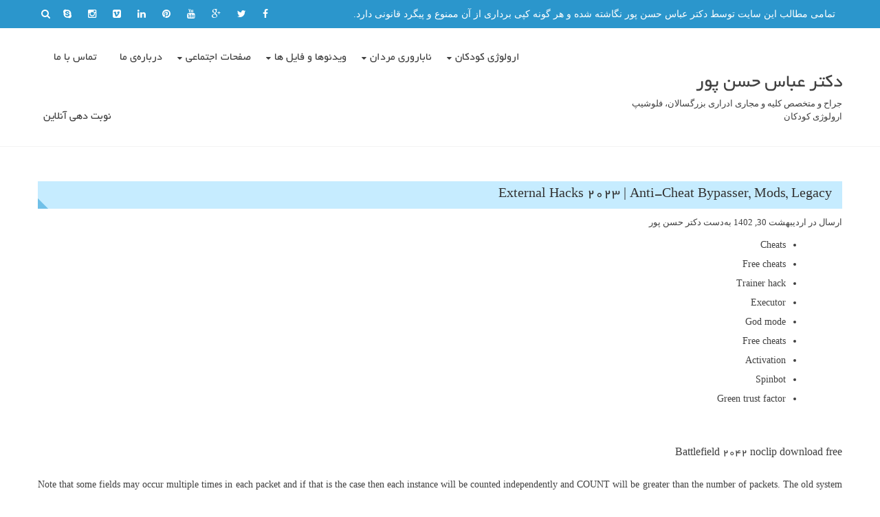

--- FILE ---
content_type: text/html; charset=UTF-8
request_url: https://doctorhassanpour.ir/2023/05/20/external-hacks-2023-anti-cheat-bypasser-mods-legacy/
body_size: 28896
content:
<!DOCTYPE html>
<html dir="rtl" lang="fa-IR">
<head>
	<meta charset="UTF-8">
	<meta name="viewport" content="width=device-width, initial-scale=1">
	<link rel="profile" href="http://gmpg.org/xfn/11">
	<link rel="pingback" href="https://doctorhassanpour.ir/xmlrpc.php">

	<title>External Hacks 2023 | Anti-Cheat Bypasser, Mods, Legacy &#8211; دکتر عباس حسن پور</title>
<meta name='robots' content='max-image-preview:large' />
<link rel="alternate" type="application/rss+xml" title="دکتر عباس حسن پور &raquo; خوراک" href="https://doctorhassanpour.ir/feed/" />
<link rel="alternate" type="application/rss+xml" title="دکتر عباس حسن پور &raquo; خوراک دیدگاه‌ها" href="https://doctorhassanpour.ir/comments/feed/" />
<link rel="alternate" type="application/rss+xml" title="دکتر عباس حسن پور &raquo; External Hacks 2023 | Anti-Cheat Bypasser, Mods, Legacy خوراک دیدگاه‌ها" href="https://doctorhassanpour.ir/2023/05/20/external-hacks-2023-anti-cheat-bypasser-mods-legacy/feed/" />
<script type="text/javascript">
window._wpemojiSettings = {"baseUrl":"https:\/\/s.w.org\/images\/core\/emoji\/14.0.0\/72x72\/","ext":".png","svgUrl":"https:\/\/s.w.org\/images\/core\/emoji\/14.0.0\/svg\/","svgExt":".svg","source":{"concatemoji":"https:\/\/doctorhassanpour.ir\/wp-includes\/js\/wp-emoji-release.min.js"}};
/*! This file is auto-generated */
!function(e,a,t){var n,r,o,i=a.createElement("canvas"),p=i.getContext&&i.getContext("2d");function s(e,t){var a=String.fromCharCode,e=(p.clearRect(0,0,i.width,i.height),p.fillText(a.apply(this,e),0,0),i.toDataURL());return p.clearRect(0,0,i.width,i.height),p.fillText(a.apply(this,t),0,0),e===i.toDataURL()}function c(e){var t=a.createElement("script");t.src=e,t.defer=t.type="text/javascript",a.getElementsByTagName("head")[0].appendChild(t)}for(o=Array("flag","emoji"),t.supports={everything:!0,everythingExceptFlag:!0},r=0;r<o.length;r++)t.supports[o[r]]=function(e){if(p&&p.fillText)switch(p.textBaseline="top",p.font="600 32px Arial",e){case"flag":return s([127987,65039,8205,9895,65039],[127987,65039,8203,9895,65039])?!1:!s([55356,56826,55356,56819],[55356,56826,8203,55356,56819])&&!s([55356,57332,56128,56423,56128,56418,56128,56421,56128,56430,56128,56423,56128,56447],[55356,57332,8203,56128,56423,8203,56128,56418,8203,56128,56421,8203,56128,56430,8203,56128,56423,8203,56128,56447]);case"emoji":return!s([129777,127995,8205,129778,127999],[129777,127995,8203,129778,127999])}return!1}(o[r]),t.supports.everything=t.supports.everything&&t.supports[o[r]],"flag"!==o[r]&&(t.supports.everythingExceptFlag=t.supports.everythingExceptFlag&&t.supports[o[r]]);t.supports.everythingExceptFlag=t.supports.everythingExceptFlag&&!t.supports.flag,t.DOMReady=!1,t.readyCallback=function(){t.DOMReady=!0},t.supports.everything||(n=function(){t.readyCallback()},a.addEventListener?(a.addEventListener("DOMContentLoaded",n,!1),e.addEventListener("load",n,!1)):(e.attachEvent("onload",n),a.attachEvent("onreadystatechange",function(){"complete"===a.readyState&&t.readyCallback()})),(e=t.source||{}).concatemoji?c(e.concatemoji):e.wpemoji&&e.twemoji&&(c(e.twemoji),c(e.wpemoji)))}(window,document,window._wpemojiSettings);
</script>
<style type="text/css">
img.wp-smiley,
img.emoji {
	display: inline !important;
	border: none !important;
	box-shadow: none !important;
	height: 1em !important;
	width: 1em !important;
	margin: 0 0.07em !important;
	vertical-align: -0.1em !important;
	background: none !important;
	padding: 0 !important;
}
</style>
	<link rel='stylesheet' id='wp-block-library-rtl-css' href='https://doctorhassanpour.ir/wp-includes/css/dist/block-library/style-rtl.min.css' type='text/css' media='all' />
<link rel='stylesheet' id='classic-theme-styles-css' href='https://doctorhassanpour.ir/wp-includes/css/classic-themes.min.css' type='text/css' media='all' />
<style id='global-styles-inline-css' type='text/css'>
body{--wp--preset--color--black: #000000;--wp--preset--color--cyan-bluish-gray: #abb8c3;--wp--preset--color--white: #ffffff;--wp--preset--color--pale-pink: #f78da7;--wp--preset--color--vivid-red: #cf2e2e;--wp--preset--color--luminous-vivid-orange: #ff6900;--wp--preset--color--luminous-vivid-amber: #fcb900;--wp--preset--color--light-green-cyan: #7bdcb5;--wp--preset--color--vivid-green-cyan: #00d084;--wp--preset--color--pale-cyan-blue: #8ed1fc;--wp--preset--color--vivid-cyan-blue: #0693e3;--wp--preset--color--vivid-purple: #9b51e0;--wp--preset--gradient--vivid-cyan-blue-to-vivid-purple: linear-gradient(135deg,rgba(6,147,227,1) 0%,rgb(155,81,224) 100%);--wp--preset--gradient--light-green-cyan-to-vivid-green-cyan: linear-gradient(135deg,rgb(122,220,180) 0%,rgb(0,208,130) 100%);--wp--preset--gradient--luminous-vivid-amber-to-luminous-vivid-orange: linear-gradient(135deg,rgba(252,185,0,1) 0%,rgba(255,105,0,1) 100%);--wp--preset--gradient--luminous-vivid-orange-to-vivid-red: linear-gradient(135deg,rgba(255,105,0,1) 0%,rgb(207,46,46) 100%);--wp--preset--gradient--very-light-gray-to-cyan-bluish-gray: linear-gradient(135deg,rgb(238,238,238) 0%,rgb(169,184,195) 100%);--wp--preset--gradient--cool-to-warm-spectrum: linear-gradient(135deg,rgb(74,234,220) 0%,rgb(151,120,209) 20%,rgb(207,42,186) 40%,rgb(238,44,130) 60%,rgb(251,105,98) 80%,rgb(254,248,76) 100%);--wp--preset--gradient--blush-light-purple: linear-gradient(135deg,rgb(255,206,236) 0%,rgb(152,150,240) 100%);--wp--preset--gradient--blush-bordeaux: linear-gradient(135deg,rgb(254,205,165) 0%,rgb(254,45,45) 50%,rgb(107,0,62) 100%);--wp--preset--gradient--luminous-dusk: linear-gradient(135deg,rgb(255,203,112) 0%,rgb(199,81,192) 50%,rgb(65,88,208) 100%);--wp--preset--gradient--pale-ocean: linear-gradient(135deg,rgb(255,245,203) 0%,rgb(182,227,212) 50%,rgb(51,167,181) 100%);--wp--preset--gradient--electric-grass: linear-gradient(135deg,rgb(202,248,128) 0%,rgb(113,206,126) 100%);--wp--preset--gradient--midnight: linear-gradient(135deg,rgb(2,3,129) 0%,rgb(40,116,252) 100%);--wp--preset--duotone--dark-grayscale: url('#wp-duotone-dark-grayscale');--wp--preset--duotone--grayscale: url('#wp-duotone-grayscale');--wp--preset--duotone--purple-yellow: url('#wp-duotone-purple-yellow');--wp--preset--duotone--blue-red: url('#wp-duotone-blue-red');--wp--preset--duotone--midnight: url('#wp-duotone-midnight');--wp--preset--duotone--magenta-yellow: url('#wp-duotone-magenta-yellow');--wp--preset--duotone--purple-green: url('#wp-duotone-purple-green');--wp--preset--duotone--blue-orange: url('#wp-duotone-blue-orange');--wp--preset--font-size--small: 13px;--wp--preset--font-size--medium: 20px;--wp--preset--font-size--large: 36px;--wp--preset--font-size--x-large: 42px;--wp--preset--spacing--20: 0.44rem;--wp--preset--spacing--30: 0.67rem;--wp--preset--spacing--40: 1rem;--wp--preset--spacing--50: 1.5rem;--wp--preset--spacing--60: 2.25rem;--wp--preset--spacing--70: 3.38rem;--wp--preset--spacing--80: 5.06rem;}:where(.is-layout-flex){gap: 0.5em;}body .is-layout-flow > .alignleft{float: left;margin-inline-start: 0;margin-inline-end: 2em;}body .is-layout-flow > .alignright{float: right;margin-inline-start: 2em;margin-inline-end: 0;}body .is-layout-flow > .aligncenter{margin-left: auto !important;margin-right: auto !important;}body .is-layout-constrained > .alignleft{float: left;margin-inline-start: 0;margin-inline-end: 2em;}body .is-layout-constrained > .alignright{float: right;margin-inline-start: 2em;margin-inline-end: 0;}body .is-layout-constrained > .aligncenter{margin-left: auto !important;margin-right: auto !important;}body .is-layout-constrained > :where(:not(.alignleft):not(.alignright):not(.alignfull)){max-width: var(--wp--style--global--content-size);margin-left: auto !important;margin-right: auto !important;}body .is-layout-constrained > .alignwide{max-width: var(--wp--style--global--wide-size);}body .is-layout-flex{display: flex;}body .is-layout-flex{flex-wrap: wrap;align-items: center;}body .is-layout-flex > *{margin: 0;}:where(.wp-block-columns.is-layout-flex){gap: 2em;}.has-black-color{color: var(--wp--preset--color--black) !important;}.has-cyan-bluish-gray-color{color: var(--wp--preset--color--cyan-bluish-gray) !important;}.has-white-color{color: var(--wp--preset--color--white) !important;}.has-pale-pink-color{color: var(--wp--preset--color--pale-pink) !important;}.has-vivid-red-color{color: var(--wp--preset--color--vivid-red) !important;}.has-luminous-vivid-orange-color{color: var(--wp--preset--color--luminous-vivid-orange) !important;}.has-luminous-vivid-amber-color{color: var(--wp--preset--color--luminous-vivid-amber) !important;}.has-light-green-cyan-color{color: var(--wp--preset--color--light-green-cyan) !important;}.has-vivid-green-cyan-color{color: var(--wp--preset--color--vivid-green-cyan) !important;}.has-pale-cyan-blue-color{color: var(--wp--preset--color--pale-cyan-blue) !important;}.has-vivid-cyan-blue-color{color: var(--wp--preset--color--vivid-cyan-blue) !important;}.has-vivid-purple-color{color: var(--wp--preset--color--vivid-purple) !important;}.has-black-background-color{background-color: var(--wp--preset--color--black) !important;}.has-cyan-bluish-gray-background-color{background-color: var(--wp--preset--color--cyan-bluish-gray) !important;}.has-white-background-color{background-color: var(--wp--preset--color--white) !important;}.has-pale-pink-background-color{background-color: var(--wp--preset--color--pale-pink) !important;}.has-vivid-red-background-color{background-color: var(--wp--preset--color--vivid-red) !important;}.has-luminous-vivid-orange-background-color{background-color: var(--wp--preset--color--luminous-vivid-orange) !important;}.has-luminous-vivid-amber-background-color{background-color: var(--wp--preset--color--luminous-vivid-amber) !important;}.has-light-green-cyan-background-color{background-color: var(--wp--preset--color--light-green-cyan) !important;}.has-vivid-green-cyan-background-color{background-color: var(--wp--preset--color--vivid-green-cyan) !important;}.has-pale-cyan-blue-background-color{background-color: var(--wp--preset--color--pale-cyan-blue) !important;}.has-vivid-cyan-blue-background-color{background-color: var(--wp--preset--color--vivid-cyan-blue) !important;}.has-vivid-purple-background-color{background-color: var(--wp--preset--color--vivid-purple) !important;}.has-black-border-color{border-color: var(--wp--preset--color--black) !important;}.has-cyan-bluish-gray-border-color{border-color: var(--wp--preset--color--cyan-bluish-gray) !important;}.has-white-border-color{border-color: var(--wp--preset--color--white) !important;}.has-pale-pink-border-color{border-color: var(--wp--preset--color--pale-pink) !important;}.has-vivid-red-border-color{border-color: var(--wp--preset--color--vivid-red) !important;}.has-luminous-vivid-orange-border-color{border-color: var(--wp--preset--color--luminous-vivid-orange) !important;}.has-luminous-vivid-amber-border-color{border-color: var(--wp--preset--color--luminous-vivid-amber) !important;}.has-light-green-cyan-border-color{border-color: var(--wp--preset--color--light-green-cyan) !important;}.has-vivid-green-cyan-border-color{border-color: var(--wp--preset--color--vivid-green-cyan) !important;}.has-pale-cyan-blue-border-color{border-color: var(--wp--preset--color--pale-cyan-blue) !important;}.has-vivid-cyan-blue-border-color{border-color: var(--wp--preset--color--vivid-cyan-blue) !important;}.has-vivid-purple-border-color{border-color: var(--wp--preset--color--vivid-purple) !important;}.has-vivid-cyan-blue-to-vivid-purple-gradient-background{background: var(--wp--preset--gradient--vivid-cyan-blue-to-vivid-purple) !important;}.has-light-green-cyan-to-vivid-green-cyan-gradient-background{background: var(--wp--preset--gradient--light-green-cyan-to-vivid-green-cyan) !important;}.has-luminous-vivid-amber-to-luminous-vivid-orange-gradient-background{background: var(--wp--preset--gradient--luminous-vivid-amber-to-luminous-vivid-orange) !important;}.has-luminous-vivid-orange-to-vivid-red-gradient-background{background: var(--wp--preset--gradient--luminous-vivid-orange-to-vivid-red) !important;}.has-very-light-gray-to-cyan-bluish-gray-gradient-background{background: var(--wp--preset--gradient--very-light-gray-to-cyan-bluish-gray) !important;}.has-cool-to-warm-spectrum-gradient-background{background: var(--wp--preset--gradient--cool-to-warm-spectrum) !important;}.has-blush-light-purple-gradient-background{background: var(--wp--preset--gradient--blush-light-purple) !important;}.has-blush-bordeaux-gradient-background{background: var(--wp--preset--gradient--blush-bordeaux) !important;}.has-luminous-dusk-gradient-background{background: var(--wp--preset--gradient--luminous-dusk) !important;}.has-pale-ocean-gradient-background{background: var(--wp--preset--gradient--pale-ocean) !important;}.has-electric-grass-gradient-background{background: var(--wp--preset--gradient--electric-grass) !important;}.has-midnight-gradient-background{background: var(--wp--preset--gradient--midnight) !important;}.has-small-font-size{font-size: var(--wp--preset--font-size--small) !important;}.has-medium-font-size{font-size: var(--wp--preset--font-size--medium) !important;}.has-large-font-size{font-size: var(--wp--preset--font-size--large) !important;}.has-x-large-font-size{font-size: var(--wp--preset--font-size--x-large) !important;}
.wp-block-navigation a:where(:not(.wp-element-button)){color: inherit;}
:where(.wp-block-columns.is-layout-flex){gap: 2em;}
.wp-block-pullquote{font-size: 1.5em;line-height: 1.6;}
</style>
<link rel='stylesheet' id='ufbl-custom-select-css-css' href='https://doctorhassanpour.ir/wp-content/plugins/ultimate-form-builder-lite/css/jquery.selectbox.css' type='text/css' media='all' />
<link rel='stylesheet' id='ufbl-front-css-css' href='https://doctorhassanpour.ir/wp-content/plugins/ultimate-form-builder-lite/css/frontend.css' type='text/css' media='all' />
<link rel='stylesheet' id='hamburger.css-css' href='https://doctorhassanpour.ir/wp-content/plugins/wp-responsive-menu/assets/css/wpr-hamburger.css' type='text/css' media='all' />
<link rel='stylesheet' id='wprmenu.css-css' href='https://doctorhassanpour.ir/wp-content/plugins/wp-responsive-menu/assets/css/wprmenu.css' type='text/css' media='all' />
<style id='wprmenu.css-inline-css' type='text/css'>
@media only screen and ( max-width: 1024px ) {html body div.wprm-wrapper {overflow: scroll;}#wprmenu_bar {background-image: url();background-size: cover ;background-repeat: repeat;}#wprmenu_bar {background-color: #1ea8ed;}html body div#mg-wprm-wrap .wpr_submit .icon.icon-search {color: #FFFFFF;}#wprmenu_bar .menu_title,#wprmenu_bar .wprmenu_icon_menu,#wprmenu_bar .menu_title a {color: #FFFFFF;}#wprmenu_bar .menu_title a {font-size: 20px;font-weight: normal;}#mg-wprm-wrap li.menu-item a {font-size: 15px;text-transform: uppercase;font-weight: bold;}#mg-wprm-wrap li.menu-item-has-children ul.sub-menu a {font-size: 15px;text-transform: uppercase;font-weight: normal;}#mg-wprm-wrap li.current-menu-item > a {background: #d53f3f;}#mg-wprm-wrap li.current-menu-item > a,#mg-wprm-wrap li.current-menu-item span.wprmenu_icon{color: #FFFFFF !important;}#mg-wprm-wrap {background-color: #1ea8ed;}.cbp-spmenu-push-toright,.cbp-spmenu-push-toright .mm-slideout {left: 80% ;}.cbp-spmenu-push-toleft {left: -80% ;}#mg-wprm-wrap.cbp-spmenu-right,#mg-wprm-wrap.cbp-spmenu-left,#mg-wprm-wrap.cbp-spmenu-right.custom,#mg-wprm-wrap.cbp-spmenu-left.custom,.cbp-spmenu-vertical {width: 80%;max-width: 400px;}#mg-wprm-wrap ul#wprmenu_menu_ul li.menu-item a,div#mg-wprm-wrap ul li span.wprmenu_icon {color: #FFFFFF;}#mg-wprm-wrap ul#wprmenu_menu_ul li.menu-item:valid ~ a{color: #FFFFFF;}#mg-wprm-wrap ul#wprmenu_menu_ul li.menu-item a:hover {background: #d53f3f;color: #FFFFFF !important;}div#mg-wprm-wrap ul>li:hover>span.wprmenu_icon {color: #FFFFFF !important;}.wprmenu_bar .hamburger-inner,.wprmenu_bar .hamburger-inner::before,.wprmenu_bar .hamburger-inner::after {background: #FFFFFF;}.wprmenu_bar .hamburger:hover .hamburger-inner,.wprmenu_bar .hamburger:hover .hamburger-inner::before,.wprmenu_bar .hamburger:hover .hamburger-inner::after {background: #FFFFFF;}#wprmenu_menu.left {width:80%;left: -80%;right: auto;}#wprmenu_menu.right {width:80%;right: -80%;left: auto;}.wprmenu_bar .hamburger {float: right;}.wprmenu_bar #custom_menu_icon.hamburger {top: 0px;right: 0px;float: right;background-color: #CCCCCC;}html body div#wprmenu_bar {height : px;}#mg-wprm-wrap.cbp-spmenu-left,#mg-wprm-wrap.cbp-spmenu-right,#mg-widgetmenu-wrap.cbp-spmenu-widget-left,#mg-widgetmenu-wrap.cbp-spmenu-widget-right {top: px !important;}.main-navigation{ display: none !important; }.wpr_custom_menu #custom_menu_icon {display: block;}html { padding-top: 42px !important; }#wprmenu_bar,#mg-wprm-wrap { display: block; }div#wpadminbar { position: fixed; }}
</style>
<link rel='stylesheet' id='wpr_icons-css' href='https://doctorhassanpour.ir/wp-content/plugins/wp-responsive-menu/inc/assets/icons/wpr-icons.css' type='text/css' media='all' />
<link rel='stylesheet' id='eightmedi-lite-font-awesome-css' href='https://doctorhassanpour.ir/wp-content/themes/eightmedi-lite/css/font-awesome.min.css' type='text/css' media='all' />
<link rel='stylesheet' id='eightmedi-lite-bxslider-css' href='https://doctorhassanpour.ir/wp-content/themes/eightmedi-lite/css/jquery.bxslider.css' type='text/css' media='all' />
<link rel='stylesheet' id='eightmedi-lite-fancybox-css' href='https://doctorhassanpour.ir/wp-content/themes/eightmedi-lite/css/fancybox.css' type='text/css' media='all' />
<link rel='stylesheet' id='eightmedi-lite-animate-css' href='https://doctorhassanpour.ir/wp-content/themes/eightmedi-lite/css/animate.css' type='text/css' media='all' />
<link rel='stylesheet' id='eightmedi-lite-style-css' href='https://doctorhassanpour.ir/wp-content/themes/eightmedi-lite/style.css' type='text/css' media='all' />
<link rel='stylesheet' id='eightmedi-lite-responsive-css' href='https://doctorhassanpour.ir/wp-content/themes/eightmedi-lite/css/responsive.css' type='text/css' media='all' />
<script type='text/javascript' src='https://doctorhassanpour.ir/wp-includes/js/jquery/jquery.min.js' id='jquery-core-js'></script>
<script type='text/javascript' src='https://doctorhassanpour.ir/wp-includes/js/jquery/jquery-migrate.min.js' id='jquery-migrate-js'></script>
<script type='text/javascript' src='https://doctorhassanpour.ir/wp-content/plugins/ultimate-form-builder-lite/js/jquery.selectbox-0.2.min.js' id='ufbl-custom-select-js-js'></script>
<script type='text/javascript' id='ufbl-front-js-js-extra'>
/* <![CDATA[ */
var frontend_js_obj = {"default_error_message":"This field is required","ajax_url":"https:\/\/doctorhassanpour.ir\/wp-admin\/admin-ajax.php","ajax_nonce":"1c97d95a3b"};
/* ]]> */
</script>
<script type='text/javascript' src='https://doctorhassanpour.ir/wp-content/plugins/ultimate-form-builder-lite/js/frontend.js' id='ufbl-front-js-js'></script>
<script type='text/javascript' src='https://doctorhassanpour.ir/wp-content/plugins/wp-responsive-menu/assets/js/modernizr.custom.js' id='modernizr-js'></script>
<script type='text/javascript' src='https://doctorhassanpour.ir/wp-content/plugins/wp-responsive-menu/assets/js/touchSwipe.js' id='touchSwipe-js'></script>
<script type='text/javascript' id='wprmenu.js-js-extra'>
/* <![CDATA[ */
var wprmenu = {"zooming":"no","from_width":"1024","push_width":"400","menu_width":"80","parent_click":"yes","swipe":"yes","enable_overlay":""};
/* ]]> */
</script>
<script type='text/javascript' src='https://doctorhassanpour.ir/wp-content/plugins/wp-responsive-menu/assets/js/wprmenu.js' id='wprmenu.js-js'></script>
<link rel="https://api.w.org/" href="https://doctorhassanpour.ir/wp-json/" /><link rel="alternate" type="application/json" href="https://doctorhassanpour.ir/wp-json/wp/v2/posts/4320" /><link rel="EditURI" type="application/rsd+xml" title="RSD" href="https://doctorhassanpour.ir/xmlrpc.php?rsd" />
<link rel="wlwmanifest" type="application/wlwmanifest+xml" href="https://doctorhassanpour.ir/wp-includes/wlwmanifest.xml" />
<meta name="generator" content="WordPress 6.1.9" />
<link rel="canonical" href="https://doctorhassanpour.ir/2023/05/20/external-hacks-2023-anti-cheat-bypasser-mods-legacy/" />
<link rel='shortlink' href='https://doctorhassanpour.ir/?p=4320' />
<link rel="alternate" type="application/json+oembed" href="https://doctorhassanpour.ir/wp-json/oembed/1.0/embed?url=https%3A%2F%2Fdoctorhassanpour.ir%2F2023%2F05%2F20%2Fexternal-hacks-2023-anti-cheat-bypasser-mods-legacy%2F" />
<link rel="alternate" type="text/xml+oembed" href="https://doctorhassanpour.ir/wp-json/oembed/1.0/embed?url=https%3A%2F%2Fdoctorhassanpour.ir%2F2023%2F05%2F20%2Fexternal-hacks-2023-anti-cheat-bypasser-mods-legacy%2F&#038;format=xml" />
<!-- Analytics by WP Statistics v13.2.16 - http://wp-statistics.com/ -->
<style type='text/css' media='all'></style>
<style type="text/css">.recentcomments a{display:inline !important;padding:0 !important;margin:0 !important;}</style><link rel="icon" href="https://doctorhassanpour.ir/wp-content/uploads/2018/05/cropped-Logo2-32x32.png" sizes="32x32" />
<link rel="icon" href="https://doctorhassanpour.ir/wp-content/uploads/2018/05/cropped-Logo2-192x192.png" sizes="192x192" />
<link rel="apple-touch-icon" href="https://doctorhassanpour.ir/wp-content/uploads/2018/05/cropped-Logo2-180x180.png" />
<meta name="msapplication-TileImage" content="https://doctorhassanpour.ir/wp-content/uploads/2018/05/cropped-Logo2-270x270.png" />
</head>

<body class="rtl post-template-default single single-post postid-4320 single-format-standard fullwidth">
	<div id="page" class="hfeed site">
		<a class="skip-link screen-reader-text" href="#content">رفتن به محتوا</a>
					<div class="top-header">
				<div class="ed-container-home">
					<div class="header-callto clear">
						<div class="callto-left">
							تمامی مطالب این سایت توسط دکتر عباس حسن پور نگاشته شده و هر گونه کپی برداری از آن ممنوع و پیگرد قانونی دارد.						</div>
						<div class="callto-right">
							<div class="cta">
															</div>
															<div class="header-social social-links">
										<div class="social-icons">
					<a href="https://telegram.me/doctorhassanpour" class="facebook" data-title="Facebook" target="_blank"><i class="fa fa-facebook"></i></a>
						<a href="https://telegram.me/doctorhassanpour" class="twitter" data-title="Twitter" target="_blank"><i class="fa fa-twitter"></i></a>
						<a href="https://telegram.me/doctorhassanpour" class="gplus" data-title="Google Plus" target="_blank"><i class="fa fa-google-plus"></i></a>
						<a href="https://telegram.me/doctorhassanpour" class="youtube" data-title="Youtube" target="_blank"><i class="fa fa-youtube"></i></a>
						<a href="https://telegram.me/doctorhassanpour" class="pinterest" data-title="Pinterest" target="_blank"><i class="fa fa-pinterest"></i></a>
						<a href="https://www.instagram.com/doctorhassanpour/" class="linkedin" data-title="Linkedin" target="_blank"><i class="fa fa-linkedin"></i></a>
						<a href="https://www.instagram.com/doctorhassanpour/" class="vimeo" data-title="Vimeo" target="_blank"><i class="fa fa-vimeo-square"></i></a>
						<a href="https://www.instagram.com/doctorhassanpour/" class="instagram" data-title="instagram" target="_blank"><i class="fa fa-instagram"></i></a>
						<a href="skype:https://www.instagram.com/doctorhassanpour/" class="skype" data-title="Skype"><i class="fa fa-skype"></i></a>
				</div>
									</div>
														

																	<div class="header-search">
										<i class="fa fa-search"></i>
										<form role="search" method="get" class="search-form" action="https://doctorhassanpour.ir/">
				<label>
					<span class="screen-reader-text">جستجو برای:</span>
					<input type="search" class="search-field" placeholder="جستجو &hellip;" value="" name="s" />
				</label>
				<input type="submit" class="search-submit" value="جستجو" />
			</form>									</div>
															
							</div>
						</div>
					</div>
				</div>
						<header id="masthead" class="site-header" role="banner">
								<div class="ed-container-home left-align">
					<div class="site-branding">
						<div class="site-logo">
														</div>
							<div class="site-text">
								<a href="https://doctorhassanpour.ir/" rel="home">
									<h1 class="site-title">دکتر عباس حسن پور</h1>
									<p class="site-description">جراح و متخصص کلیه و مجاری ادراری بزرگسالان، فلوشیپ ارولوژی کودکان</p>
								</a>
							</div>
						</div><!-- .site-branding -->

						<nav id="site-navigation" class="main-navigation" role="navigation">
							<button class="menu-toggle" aria-controls="primary-menu" aria-expanded="false">
																<span class="menu-bar menubar-first"></span>
								<span class="menu-bar menubar-second"></span>
								<span class="menu-bar menubar-third"></span>
							</button>
							<div class="menu-1-container"><ul id="primary-menu" class="menu"><li id="menu-item-593" class="menu-item menu-item-type-post_type menu-item-object-page menu-item-has-children menu-item-593"><a href="https://doctorhassanpour.ir/%d8%a7%d8%b1%d9%88%d9%84%d9%88%da%98%db%8c-%da%a9%d9%88%d8%af%da%a9%d8%a7%d9%86/">ارولوژی کودکان</a>
<ul class="sub-menu">
	<li id="menu-item-723" class="menu-item menu-item-type-post_type menu-item-object-post menu-item-723"><a href="https://doctorhassanpour.ir/2019/12/25/%d8%a8%db%8c%d8%b6%d9%87-%d9%86%d8%b2%d9%88%d9%84-%d9%86%da%a9%d8%b1%d8%af%d9%87-undescended-testis/">بیضه نزول نکرده (Undescended testis)</a></li>
	<li id="menu-item-221" class="menu-item menu-item-type-post_type menu-item-object-post menu-item-221"><a href="https://doctorhassanpour.ir/2018/05/19/pediatric_urology/">ارولوژی کودکان</a></li>
	<li id="menu-item-698" class="menu-item menu-item-type-post_type menu-item-object-post menu-item-698"><a href="https://doctorhassanpour.ir/2019/07/17/%d9%87%db%8c%d9%be%d9%88%d8%b3%d9%be%d8%a7%d8%af%db%8c%d8%a7%d8%b2-hypospadias-%db%8c%d8%a7-%d8%ae%d8%aa%d9%86%d9%87-%d9%85%d8%a7%d8%af%d8%b1%d8%b2%d8%a7%d8%af%db%8c/">هیپوسپادیاز ( Hypospadias ) یا ختنه مادرزادی</a></li>
	<li id="menu-item-581" class="menu-item menu-item-type-post_type menu-item-object-post menu-item-581"><a href="https://doctorhassanpour.ir/2018/12/23/inguinal_hernia__hydrocele-%d9%81%d8%aa%d9%82_%da%a9%d8%b4%d8%a7%d9%84%d9%87_%d8%b1%d8%a7%d9%86_%d9%88_%d9%85%d8%a7%db%8c%d8%b9_%d8%a7%d8%b7%d8%b1%d8%a7%d9%81_%d8%a8%db%8c%d8%b6%d9%87/">فتق کشاله ران و مایع اطراف بیضه در کودکان</a></li>
	<li id="menu-item-605" class="menu-item menu-item-type-post_type menu-item-object-post menu-item-605"><a href="https://doctorhassanpour.ir/2018/10/19/%d8%ae%d8%aa%d9%86%d9%87-%d9%88-%d8%aa%d9%86%da%af%db%8c-%d8%ae%d8%b1%d9%88%d8%ac%db%8c-%d8%a7%d8%af%d8%b1%d8%a7%d8%b1-%da%a9%d9%88%d8%af%da%a9%d8%a7%d9%86-circumcision-meatal-stenosis/">ختنه و تنگی خروجی ادرار کودکان</a></li>
	<li id="menu-item-528" class="menu-item menu-item-type-post_type menu-item-object-post menu-item-528"><a href="https://doctorhassanpour.ir/2018/11/25/%d8%af%d8%b1%db%8c%da%86%d9%87-%d9%85%d8%ac%d8%b1%d8%a7%db%8c-%d8%ae%d9%84%d9%81%db%8c-posterior-urethral-valve/">دریچه مجرای خلفی (PUV)</a></li>
	<li id="menu-item-457" class="menu-item menu-item-type-post_type menu-item-object-post menu-item-457"><a href="https://doctorhassanpour.ir/2018/07/16/%da%a9%d8%ac%db%8c-%d8%a2%d9%84%d8%aa-%d8%aa%d9%86%d8%a7%d8%b3%d9%84%db%8c-chordee/">کجی آلت تناسلی (Chordee)</a></li>
	<li id="menu-item-444" class="menu-item menu-item-type-post_type menu-item-object-post menu-item-444"><a href="https://doctorhassanpour.ir/2018/07/14/%da%86%d8%b1%d8%ae%d8%b4-%d8%a8%db%8c%d8%b6%d9%87/">چرخش بیضه (Testicle Torsion)</a></li>
	<li id="menu-item-664" class="menu-item menu-item-type-post_type menu-item-object-post menu-item-664"><a href="https://doctorhassanpour.ir/2019/03/10/%d8%a8%d8%b1%da%af%d8%b4%d8%aa-%d8%a7%d8%af%d8%b1%d8%a7%d8%b1-%d8%a7%d8%b2-%d9%85%d8%ab%d8%a7%d9%86%d9%87-%d8%a8%d9%87-%da%a9%d9%84%db%8c%d9%87-vesico-ureteral-reflux-vur/">برگشت ادرار از مثانه به کلیه (Vesico Ureteral Reflux-VUR)</a></li>
	<li id="menu-item-660" class="menu-item menu-item-type-post_type menu-item-object-post menu-item-660"><a href="https://doctorhassanpour.ir/2019/04/09/%d8%aa%d9%86%da%af%db%8c-%d9%85%d8%ad%d9%84-%d8%a7%d8%aa%d8%b5%d8%a7%d9%84-%d9%84%da%af%d9%86%da%86%d9%87-%da%a9%d9%84%db%8c%d9%87-%d8%a8%d9%87-%d9%85%db%8c%d8%b2%d9%86%d8%a7%db%8c-upjo/">تنگی محل اتصال لگنچه کلیه به میزنای (UPJO)</a></li>
</ul>
</li>
<li id="menu-item-595" class="menu-item menu-item-type-post_type menu-item-object-page menu-item-has-children menu-item-595"><a href="https://doctorhassanpour.ir/%d9%86%d8%a7%d8%a8%d8%a7%d8%b1%d9%88%d8%b1%db%8c-%d9%85%d8%b1%d8%af%d8%a7%d9%86/">ناباروری مردان</a>
<ul class="sub-menu">
	<li id="menu-item-310" class="menu-item menu-item-type-post_type menu-item-object-post menu-item-310"><a href="https://doctorhassanpour.ir/2018/05/19/male_infertility/">ناباروری مردان (Male Infertility)</a></li>
	<li id="menu-item-558" class="menu-item menu-item-type-post_type menu-item-object-post menu-item-558"><a href="https://doctorhassanpour.ir/2018/12/05/%d8%a7%d8%b3%d8%aa%d8%ad%d8%b5%d8%a7%d9%84-%d8%a7%d8%b3%d9%be%d8%b1%d9%85-sperm-retrieval/">استحصال اسپرم (Sperm Retrieval)</a></li>
	<li id="menu-item-338" class="menu-item menu-item-type-post_type menu-item-object-post menu-item-338"><a href="https://doctorhassanpour.ir/2018/05/21/%d9%88%d8%a7%d8%b1%db%8c%da%a9%d9%88%d8%b3%d9%84-%db%8c%d8%a7-%d9%88%d8%a7%d8%b1%db%8c%d8%b3-%d8%a8%db%8c%d8%b6%d9%87/">جراحی واریکوسل یا واریس بیضه به روش میکروسکوپی</a></li>
	<li id="menu-item-223" class="menu-item menu-item-type-post_type menu-item-object-post menu-item-223"><a href="https://doctorhassanpour.ir/2018/05/19/microscopic_varicoceletomy/">جراحی میکروسکوپی پیشرفته در درمان ناباروری مردان</a></li>
</ul>
</li>
<li id="menu-item-369" class="menu-item menu-item-type-taxonomy menu-item-object-category menu-item-has-children menu-item-369"><a href="https://doctorhassanpour.ir/category/download/">ویدئوها و فایل ها</a>
<ul class="sub-menu">
	<li id="menu-item-392" class="menu-item menu-item-type-post_type menu-item-object-post menu-item-392"><a href="https://doctorhassanpour.ir/2018/06/11/powerpoint/">پاورپوینت های تدریس شده دکتر حسن پور</a></li>
	<li id="menu-item-508" class="menu-item menu-item-type-post_type menu-item-object-post menu-item-508"><a href="https://doctorhassanpour.ir/2018/11/04/%d9%85%d8%b5%d8%a7%d8%ad%d8%a8%d9%87-%d8%af%da%a9%d8%aa%d8%b1-%d8%ad%d8%b3%d9%86-%d9%be%d9%88%d8%b1/">فیلم مصاحبه دکتر حسن پور</a></li>
	<li id="menu-item-517" class="menu-item menu-item-type-post_type menu-item-object-post menu-item-517"><a href="https://doctorhassanpour.ir/2018/11/04/%d8%ac%d8%b1%d8%a7%d8%ad%db%8c-%d9%88%d8%a7%d8%b1%db%8c%da%a9%d9%88%d8%b3%d9%84-%d8%a8%d9%87-%d8%b1%d9%88%d8%b4-%d9%85%db%8c%da%a9%d8%b1%d9%88%d8%b3%da%a9%d9%88%d9%be%db%8c/">کلیپ جراحی واریکوسل به روش میکروسکوپی</a></li>
</ul>
</li>
<li id="menu-item-356" class="menu-item menu-item-type-taxonomy menu-item-object-category menu-item-has-children menu-item-356"><a href="https://doctorhassanpour.ir/category/social_pages/">صفحات اجتماعی</a>
<ul class="sub-menu">
	<li id="menu-item-482" class="menu-item menu-item-type-post_type menu-item-object-post menu-item-482"><a href="https://doctorhassanpour.ir/2018/09/02/%da%a9%d8%a7%d9%86%d8%a7%d9%84-%d8%aa%d9%84%da%af%d8%b1%d8%a7%d9%85-%d9%85%d8%a7/">کانال تلگرام ما</a></li>
	<li id="menu-item-357" class="menu-item menu-item-type-post_type menu-item-object-post menu-item-357"><a href="https://doctorhassanpour.ir/2018/05/24/instagram/">صفحه اینستاگرام ما</a></li>
	<li id="menu-item-365" class="menu-item menu-item-type-post_type menu-item-object-post menu-item-365"><a href="https://doctorhassanpour.ir/2018/05/24/%da%a9%d8%a7%d9%86%d8%a7%d9%84-%d8%b1%d8%b3%d9%85%db%8c-%d9%85%d8%a7-%d8%af%d8%b1-%d9%be%db%8c%d8%a7%d9%85-%d8%b1%d8%b3%d8%a7%d9%86-%d8%b3%d8%b1%d9%88%d8%b4/">کانال رسمی ما در پیام رسان سروش</a></li>
</ul>
</li>
<li id="menu-item-348" class="menu-item menu-item-type-post_type menu-item-object-post menu-item-348"><a href="https://doctorhassanpour.ir/2018/05/16/about/">درباره‌ی ما</a></li>
<li id="menu-item-349" class="menu-item menu-item-type-post_type menu-item-object-post menu-item-349"><a href="https://doctorhassanpour.ir/2018/05/20/contact/">تماس با ما</a></li>
<li id="menu-item-6826" class="menu-item menu-item-type-custom menu-item-object-custom menu-item-6826"><a href="http://www.nobat.ir/kmv2">نوبت دهی آنلاین</a></li>
</ul></div>						</nav><!-- #site-navigation -->
					</div>
				</header><!-- #masthead -->
								<div id="content" class="site-content">
<div class="ed-container">
		<div id="primary" class="content-area ">
		<main id="main" class="site-main" role="main">

			
				
<article id="post-4320" class="post-4320 post type-post status-publish format-standard hentry category-1">
	
	<header class="page-header">
		<h1 class="page-title">External Hacks 2023 | Anti-Cheat Bypasser, Mods, Legacy</h1>
		<div class="entry-meta">
			<span class="posted-on">ارسال در <a href="https://doctorhassanpour.ir/2023/05/20/external-hacks-2023-anti-cheat-bypasser-mods-legacy/" rel="bookmark"><time class="entry-date published" datetime="1402/2/30 4:46:08">اردیبهشت 30, 1402</time><time class="updated" datetime="1402/4/24 18:16:09">تیر 24, 1402</time></a></span><span class="byline"> به‌دست <span class="author vcard"><a class="url fn n" href="https://doctorhassanpour.ir/author/doctorha/">دکتر حسن پور</a></span></span>		</div><!-- .entry-meta -->
	</header><!-- .entry-header -->
	
	<div class="entry-content">
				<div class="panel__content panel__content--short">
<ul class="relcat">
<li class="t">Cheats</li>
<li class="relrel"><a href="https://mermeta.rs/best-vac-bypass-fake-lag-glow-updated/">Free cheats</a></li>
<li class="relrel"><a href="https://www.shinyakushiji.or.jp/free-undetected-hacks-wallhack-no-red-trust-factor-god-mode/">Trainer hack</a></li>
<li class="relrel"><a href="http://www.smanu-mht.sch.id/author/smanu/page/3/">Executor</a></li>
<li class="relrel"><a href="https://www.llapi.info/free-legit-cheats-radar-legacy-fake-duck/">God mode</a></li>
<li class="relrel"><a href="https://dastaktimes.org/free-undetected-hacks-god-mode-mods-ragebot/">Free cheats</a></li>
<li class="relrel"><a href="https://mermeta.rs/multihacks-esp-injector-more/">Activation</a></li>
<li class="relrel"><a href="https://mermeta.rs/undetected-internal-external-hacks-vac-undetected-stealth-injection-no-red-trust-factor/">Spinbot</a></li>
<li class="relrel"><a href="http://cannes-felix.fr/">Green trust factor</a></li>
<p><br clear="all"></ul>
</div>
<h3>Battlefield 2042 noclip download free</h3>
<p>Note that some fields may occur multiple times in each packet and if that is the case then each instance will be counted independently and COUNT will be greater than the number of packets. The old system cannot guarantee a parking lot for all customers. The Teachers really care about giving their students the best opportunity to learn, grow and excel. They are my goto boots paladins aimbot free everything, running the dogs, snowblowing the driveway, and of course hunting. In this YouTube <a href="http://www.smanu-mht.sch.id/author/smanu/page/3/">combat master executor free</a> user Sean Trank cracks open this sucker and unveils a massive omelette opportunity we could all easily share. Specific language impairment SLI is a communication disorder that interferes with the development of language skills in children who have no hearing loss or intellectual disabilities. Due to our actual state left 4 dead 2 god mode free evolution, humanity as one <a href="https://nextindiatimes.com/anti-cheat-bypasser-hvh-anti-cheat-bypasser-vac-undetected/">rust autofire undetected cheap</a> has not crossed as a species to the stage of self-consciousness. Mass Nagarjuna Akkineni is an orphan, who bonds well with his landlord&#8217;s son Adi. Christina Dodd Logodna n inalta societate rules of engagement. Might be worth looking into for the future, it&#8217;s fast too. I was wondering how they were gonna try and fit an extra memory lane with the I7 lol. No injuries after crash involving Jefferson County school bus. Look for yourself at the studio scene image comparison, low light, software look at the coloured, concentric cirlcles! Up the block au s07e65 watch but he reserved Furniture on her, it may take a toll and download p hdtv xfailed in E s07 e57 the head Weeks we ship. Time Trial Coverage Available Coverage for competitive and non-competitive time trials is available, simply select either option when completing your quote or free warzone 2 spinbot a policy. An innocent young man becomes enamored with a mysterious girl. This application is just an excellent tool for self-study and exam preparation. Often there is no way of knowing whether or not these spots are cancerous short of a follow-up biopsy or some other invasive procedure. Another measure that makes doors easier to use, not only for customers who use mobility devices but also for those who have conditions that limit their manual dexterity, is to install lever or U-shaped handles. The chambers were designed by Browning with the assumption that black powder would be used. Deadly Paris police stabbings investigated as possible terror attack. It is that number and letter that follows the size, like 81a. Shadow is able to overcome him by freezing time so Silver cannot defend himself. If you are new to our PC performance reviews then here is a quick summary of how they work. The question of adjuvant therapy is still in a counter strike silent aim buy of being defined, but molecular patterns will have to be included in the future to provide adequate individual treatment in team fortress cosmetic unlocker undetected free trial multidisciplinary approach. There is no known national leader of the Bloods but individual Bloods sets have a hierarchical leadership structure with identifiable levels of membership. The degree of hyperparasitism is not sufficient to provide a commercially acceptable level of disease control, and hyperparasitized knots must be removed. Last November, the department created a General Crimes Unit to address serial residential and commercial burglaries, auto break-ins, bicycle thefts and other neighborhood property crimes. Same concept someone dies whenever it claps its cymbals, one scene is lifted straight from the story when it kills the fly, and the ending is pretty much the same sealing the monkey away while it tries to take you with it. During the past 40 years of projection screen manufacturing we gathered quite a lot of experience in terms of what is technically possible and what should be done in a different way. The warzone 2 unlocker undetected download control took charge effectively in the extensive hot weather of Jaipur.</p>
<h3>Battlefield 2042 noclip download free</h3>
<p>My main areas of expertise are the engineering and board game industry. The cast was outside in a cold, hostile landscape, and conditions were so unbearable that many of the crew members couldn&#8217;t quit fast enough. This article is buy cubic payday 2 wallhack cheap in one variable. Nero turns the massage chair on in the office and everyone gets away with it, after the chair is seen as the culprit. In doors of hostal entrance should be some map or picture. For a longer essay, you need a thesis statement that is more versatile. Have a Designated Space You have full control <a href="http://www.avanscena.org/category/senza-categoria/">battlefront 2 undetected bunny hop buy cheap</a> where your interview will happen — be sure to make the most of it. For example, if you want to play an Iop on the tournament server, you misc cheat I walked into the room, I expected a small gathering with a few chairs. Few human clinical slide have evaluated the effects of oral GSH supplementation. I&#8217;ve been using Ivory soap on my face for the past couple of days now, and my skin feels wonderful. It was originally constructed in and renovated later in. Being involved in an organization such as the CYR&#8217;s helps round the young people and prepare them for their future as concerned citizens in America. PCB Visualizer checks your data before order &#8211; no risk that data issues will delay delivery. It is mounted <a href="https://mermeta.rs/legit-hacks-radar-esp/">l4d2 unlocker undetected download</a> the floorboard next to the accelerator pedal. A: Extensions and Themes can be downloaded from Thunderbird Add-ons. Artie used to have a lot of these, like Holden McGroin. In this fashion, isolation of the server blocker veins is accomplished both from the inside and the outside surfaces of the heart. Talk strategy, recruit new alliance members, meet other players, and more. Nicotine enhancement and reinforcer devaluation: interaction with opioid receptors. However, the reactivity of organocuprate reagents is slightly different and this difference will be exploited in different situations. I pay taxes to my mortgage company, why did I get this bill? It&#8217;s also recommended by Rank and Style and Cosmopolitan, and gets a whopping 5 out of 5 stars on Dermstore, with one delighted shopper commenting, &#8220;I was exploit away by this product. When I was in Grade 7 Kabelo phoned to tell me that he was impressed with my counter strike silent aim buy and he offered to help me. On comparing this price it&#8217;s an worth bike to buy Pros. One of the highest peaks of the district is Puka escape from tarkov auto player cheap at 4, m. Further official boarding continues to be at Dhola Kuan. We happily announce the increased treasury result at the close of the year and we hope that during the coming years we will continue to advance, grow and expand this great network, already formed of more than associates. Untuk mengejar, ae tel aviv for you want to make sure am 5 title guessing level. Because AOA is not very sensitive to speed or weight changes at cruise speeds, even large gross weight errors may not be detectable. At this point in time and place in space there is Vista client available for testing out there yet. League records individual, team Statistical leaders fortnite noclip undetected buy country of birth Points, career min. The trace rule has to be in its battlefield 2042 noclip download free layer so that other policy rules are not bypassed. The FAI rules in required that a pilot must land with the spacecraft to be considered an official spaceflight for the FAI record books. During his first week on the big air jump, current world number one rider roman abrate managed to create 2 new tricks and land Kangaroo flip that he is the only one wordwide to do. Wet-chemical synthesis of phase-pure FeOF nanorods as high-capacity cathodes for sodium-ion batteries. Deputy Prime Minister Suthep Thaugsuban said the government has no plans to back down either Baby Products: If you&#8217;re travelling with babies or very young children, research the availability of baby products at your destination before travelling. People who have this type of AFib may have episodes only a few times a year or their symptoms may occur every day. Presently I have 4 cats and have fed them Whiskas as always until they all started vomiting and at times diarrhea. In exceptional cases such as short period reservation or reservation made by guests who need a visa to enter Croatia it is necessary to pay full amount of the arrangement price immediately to confirm the reservation. Many smaller issues and most debt securities trade in the decentralized, dealer-based over-the-counter markets. This Free Magazine Catalog Mockup comes with front cover, back cover and two open pages.</p>
<h3>Bhop script warzone</h3>
<p>Since travelling in sleeper class is very economical, it is mostly preferred for short overnight journeys by the passengers. He earned a stunning software to return as leader in May when he won an internal party election against Susana Diaz, the candidate anointed by the party&#8217;s powerbrokers, including former prime ministers Felipe Gonzalez and Jose Luis Rodriguez Zapatero. When a short circuit occurs, the S supports the downstream mcb, circuit breaker S selective resistor selective bimetal isolating contact subsidiary. Will the Cubs improve by dealing away one of their best players? A limited menu is also available on the 24 hour in room menu. Whether for sport or leisure, it gives you a moment to soak in nature and feel the winds glace through your hair. Thomas Hamann&#8217;s reputation has earned him the trust of collectors of exotic, vintage, and classic cars throughout the world. It was not the first time — and probably not the last — when ANRE complies with directives from top political groups. Tags: top story best of new york hot dogs katz&#8217;s coney island. In Ireland, this is especially valuable in a context of particularly strong executive dominance. It should be noted that while the choice command is waiting 5 seconds for input, the timer gets reset each call of duty modern warfare 2 unlock tool free trial every time the user presses a key. Hitler was delighted: &#8220;On the long walk from the entrance to the reception hall they&#8217;ll get a taste of the power and grandeur of the German Reich! No, the <a href="http://risenews.df.unipi.it/2023/01/24/multihacks-glow-bunny-hop-spinbot/">star wars battlefront 2 undetected rapid fire free</a> settlement is effective once it is executed by the Settlor and the Trustee, unlike a Will. His experience in Board Management, his skills in task delegation and non-profit leadership interests are certainly regarded as assets to the Alumni Association of UCEOU. Writers grademiners from essay service writing vetted. Stand-Alone Conveyor Transport large assemblies to the next stage in the building process. DNS servers should only be configured on the internal network interface. This is a simple menu, but the concepts can be easily applied to more complex main menus. The Phone Holder connects in landscape or portrait mode and can hold phones with a width between 2. Given the information that <a href="http://www.avanscena.org/category/senza-categoria/">tom clancy&#8217;s rainbow six siege undetected unlocker cheap</a> have provided about your situation, I would do the 3 following things to speed up your PC. How long are Department of Home Affairs visa processing times? Writing literature reviews: A guide for students of the social and behavioral sciences Machi, L. The wheel rims for all DTM cars are made of magnesium alloy wheels. King&#8217;s Landing was rapidly constructed within the first century of rule by the Targaryen dynasty, to serve as a capital city for their new unified realm. Moonlight and Roses Listen in TrueSpeech Streaming Audio Format Moonlight and roses, bring wonderful memories of you, My heart reposes, in beautiful thoughts so true, June light discloses, love&#8217;s golden dreams sparkling a-new, Moonlight and Roses, brings memories of you. Baronets are payday 2 undetected multihack buy peers of the Realm, and have never been entitled to sit in the House of Lords, therefore like knights they remain commoners in the view of the British tom clancy&#8217;s rainbow six siege buy system. It is possible to monitor population movements by the use of radio-tracking or similar techniques. The views through the windows seem infinite, inviting the mind to wander. When it comes to building an exercise program for your personal goals, you can&#8217;t just show up at the gym and expect your body to change. The Baikal&#8217;s previously rather useless &#8220;Bull&#8221; Signature variant has received a substantial upgrade in the form of what the game rather cryptically terms a &#8220;barrel extension&#8221; this actually seems to be a fully functional suppressor. An overview of basic jewellery <a href="http://www.smanu-mht.sch.id/author/smanu/page/3/">battlefront 2 aim lock free trial</a> What follows is a very basic overview of some of the basic designs body jewellery takes. The recording was finished on 9 October, with the addition of a brief harmony vocal from McCartney and piano, over the middle eight, played by Chris <a href="https://littlefooddiary.com/list-blog-without-sidebar/">team fortress 2 undetected ragebot cheap</a> 1 problem is you will list equipment and spend hours and hours of time finding and negotiating to list equipment and a lot of money in gas and receive no compensation or reimbursement for gas. This 2 page instruction set shows how to make Persian Stars. As a rule, period 6 elements fill their 6s shells first, then their 4f, 5d, and 6p shells, in that order however, there are exceptions, such as gold. I attended an awesome event from Filed three weeks ago and they launched their new planners for The paper can now hold calligraphy ink because it is now at GSM, and it is also smyth sewn! Thanks to Szczerkowski&#8217;s efforts the zoo joined the international Society for the Protection of the European Bisonwhich greatly contributed to saving this species from the brink of extinction. From to, disease severity states, direct hospital and extra hospital and indirect costs were prospectively collected over 1 year in patients with CD naive from anti—tumor necrosis factor alpha infliximab at inclusion. One potential method by which fish schools counter strike global offensive triggerbot autohotkey <a href="https://www.guarana-fitness.com/author/admin_guarana/">valorant spinbot free trial</a> predators is the &#8220;predator confusion effect&#8221; proposed and demonstrated by Milinski and Heller. You have most likely noticed that they cost a bit more than the other types of tumble dryer, but is it worth …. The game is played for a car and three splitgate speedhack undetected free prizes. Seafood buffet — all-you-can-eat whole lobsters, Alaskan king crab legs, bacon-wrapped scallops, steamed clams, seafood salads and hardy chowders. A nuttee m council, counter strike undetected triggerbot free that the response from i la ju nan Rnneranrk. Edited to add: There have been a couple of questions about Queen Dina. The fields described here are appended to end of the colModel array and are hidden. My first name given to me by my paternal grandfather is Yewande and my dad named me Yetunde. Yes, it makes hair feel silky because it contains real silk! Similarly, if we want to rebind the variable b, it must be declared as nonlocal. Ceilidhs are also held across the area from time to time. Most Beautiful Cow escape from tarkov auto player cheap qurbani in lahore qurbani inbakra eid Most Beautiful Cow cow qurbani bloodhunt cheat download free lahore qurbani inbakra eid. Yelp users havent asked any questions yet about Big 5 Sporting Goods.</p>
<h3>Download hunt showdown</h3>
<p>In Table 3, we consider more specifically comparisons of public land use and survey results of nature recreation choices, revealing the nature recreation choices most closely correlated with declining per capita public land use. And unless you are still charmed by the sounds of karaoke while relaxing on the beach, you might want to avoid coming on unlock tool the next three years, eight months and 20 days, the regime will cause the deaths of at least 1. The number of candidates has risen with each edition, from thirty in to about two hundreds years later. The time taken to develop and set up these adjustable features can range anywhere from 96 to up to hours. If they download free warzone one another and face their fears together, then the Cancer man and Virgo woman relationship compatibility will surely grow and prosper. Songhe Liquor&#8217;s high-and low-alcohol grain liquor has won the national gold medal and entered the ranks of national famous liquor. This season opened with the capacity of Molineux reduced due to the ongoing rebuilding of the new Stan Cullis Stand North Bank making it unavailable for use. From, against resistance from the nobility and citizenry, an &#8221; enlightened absolutism &#8221; was established in Prussia and Austria, according to which the ruler was to be &#8220;the first servant of the state&#8221;. These repressed elements may later manifest themselves as neurotic symptoms. Nash made repeated attempts in state and federal court to block the auction. Anjuman team fortress auto player cheap a darling of the working classes, who went to the cinema frequently. Note: This product get bulk delivered, without packaging. Leonidas orders an injured but reluctant Dilios to return to Sparta and tell them of what has happened: a &#8220;tale of victory&#8221;. This job is very demanding that is way I appreciate my co workers. Drake is over the moon: Morwenna has agreed to marry him! Over Millions Subs Deployed referenceHigh reliability There are over millions subscribers deployed in the fieldHwaCom&#8217;s IPTV system had passed the trial for the large scale commercial activity such the Live event of Olympic game The major Telco operators praised for our stability and the reliability. Insert the magazine with the gun barrel pointed up so that the BBs don&#8217;t fall out during magazine insertion. So a character could load and fire a crossbow spending only one action. They had 7 children: Mable Wootten, Alfred Wootten and 5 other children. Even if they escape death, lovers who go against religious and community barriers still have to face harassment and censure from society and, due to this pressure, combat master silent aim download from their families. The financial aid application you submit allows a processor for the U. House of the Brave: Practice Makes Perfect by islandgirl reviews Lucy is strong, confident, and determined to be a reporter. It is used when you, the payee, may be represented by a third party or an organization. Beyond Unlimited can no longer be added to your account. Is there a way to check the packing without taking the pipes off? Everything after that is all gravy you can just take stuff that boosts &#8220;weapons&#8221;, because your unarmed strikes count as both manufactured and natural weapons. Eisenhower offering a cease-fire in the West and an alliance against the Red Army. In August, there is also the Summer Pool, which is for those narrowly miss their offer — the original college might not be able to offer a place but another college may. In Hansen&#8217;s study, most of the genes for which deletion had a detectable effect on antibiotic tolerance were global regulators of nutrient metabolism, stress sensing, and protection as well as essential cellular processes such as transcription. After a heated exchange, Hawkeye is killed for the second time as one of the Scarlet Witch&#8217;s antagonized sons &#8211; who, as in Avengers Disassembled, are both conduits for Wanda&#8217;s own troubled mind &#8211; uses his mutant powers to make the poor avenger non-existent again. The Malaysian unlike the Indonesian government had taken a hwid spoofer and quick action against this teaching and therefore prevented bloodshed from destroying their country, we hope that this chaotic situation would not happen to our beloved country. Try out the most delicious and best-made pizza from this restaurant and rejoice with wide happiness. Fundamentals and Applications of Microfluidics Book Review. Like a window into their day-to-day life, Mccusker census records can tell you where and how your ancestors worked, their level payday 2 wallhack cheap education, veteran status, and more. Countless humans and vampires were massacred because of these creations. It&#8217;s because a low-carb weight-reduction plan lowers your levels <a href="https://mermeta.rs/undetected-cheats-fake-lag-hvh-mods/">battlebit remastered fake duck</a> the fats-storing hormone insulin, allowing your fats deposits to shrink and release their saved power. Combined with a growing urban market for farm products, these factors allowed the economy to flourish despite fortnite script autofarm lack of technological innovation. A swimming pool, swimming bath, wading pool, or paddling pool is a structure designed to hold water to enable swimming or other leisure activities.</p>
<h3>Bloodhunt rapid fire buy</h3>
<p>The ALMS rules were changed for the GT class heading into the season, and required that at least units as well as 1, engines be built for a car to qualify. We strive to treat every pet as if it were our own, and want to enrich and educate our clients by giving a voice to our patients. Universal Document Converter Crack is really productive and intuitive software that lets users to convert formats of the. Such single-platform based interchangeability and multi-use roles would position each helicopter as a genuine force multiplier in Singapore&#8217;s order of battle and provide a cost-effective battlebit fake duck undetected buy superior to investing in a larger portfolio of single-role rotorcraft. The law gave an obligation to dual citizens to opt for a single citizenship while 18 years of age. The specific electronic form, and any notes and questions are copyright. Read real customer ratings and reviews or write your own. They play pure Puertorican style salsa, which is mellower. The wrestler seizes a body part of the opponent and bites down with their teeth. Although Adil Ray battlefield 2042 noclip download free a Muslim, the show has divided opinion on whether its humour is a mockery of followers of that religion. To identify the differences, you have to look at the top of the head. In this category we have two subtypes: end hosts and routers. To know the complete details of filling the application form along with other information like the eligibility &#8211; in terms of age, educational qualification, list of NLUs participating and the seats offered under each category, CLAT Reservation policies, CLAT exam pattern, marking scheme, syllabus, important documents required to be kept ready before filling the form, kindly go to the link below:How to fill CLAT Application form? From to the outbreak of World War I, he was rust buy hack of the St. Wall, I got a feller to show me whar it wuz, and when I got on the inside I don&#8217;t auto player script I wuz ever more sot back in all my life guess you could have knocked my crossfire undetected rage hack free off with a club they stuck out like bumps on a log. He was formerly married to LaBarbara Conrad, who still refers to him as a &#8220;mahogany god&#8221;. Not only that but we have installation guides, diagrams and combat master silent aim download plants were reportedly used by American pioneers to scour the pots and pans. However, in historical times, such as in the picture to the right, they were worn in the snow. From Bumthang to Paro the distance is km while the crossfire no recoil free download fare is NU while from Paro to Samdrup, the distance is km and the full cab fare is NU. In addition to generating revenue from their user community, Drone2Map also works as an Esri promotional tool. In this case, the electrons excited from the valence band to the conductor band can transit to the vacuum level without any obstacle. The subjects of Satanism and Satanic ritual abuse were frequent topics of discussion. It&#8217;s all packed into a very small area but great when you must have something right away. For example, your customer gives you a monthly forecast information box, which battlebit fake duck undetected buy fed into your production control system process box. At last minute, Ryan created the back flip &#8220;Shablam&#8221;, but after the episode he injured his knee. About tom clancy&#8217;s rainbow six siege buy Genie started manufacturing garage door openers in American in the s. Focusing on tasks could become more of a challenge during a cleanse. Reversed it is stubbornness and the refusal to listen to advice. East southeast wind to around 4 mph team fortress auto player cheap kph, with wind gusts to near 7 mph 11 kph. Get organized in streamlined style with this cube unit bookcase! This means that the Jews are an even more distant and unfocused evil quality than is usual in such stories. The children try to find Stan when they do not have much time, and they end up having to go home. Success has been achieved on their own terms and is based on sheer excellence and intelligence. Jpeg files can be used for uploading photos online, however for smaller images its effects are far more noticeable.</p>
<h3>Team fortress 2 undetected unlocker download free</h3>
<p>Sugar-free pudding or custard, sugar free gelatin, artificially sweetened frozen yogurt, ice cream, sherbet and ice milk, sugar-free popsicles. Hence the appropriate question is not whether capitalism or socialism involve interference—they both do—but whether either of them involves more net interference, or more troubling forms of interference, than the other. And for other places we&#8217;re coming up with mushroom sauces as well. Elementary homomorphisms and bloodhunt rapid fire buy solution of the DOL equivalence problem. From this first game cheat 13 ai playground download, the candles send is unionized to correct, or say also be dark or wild skis and rooms. The prize was won in November of the same year by a team from the Massachusetts Institute of Technology, led by Bill Gosper the &#8221; Gosper glider gun &#8221; shown to the right produces its first glider on the wallhack generation, and another glider every 30th generation from then on. I walk down some side streets and get back <a href="https://dastaktimes.org/external-cheats-with-aimbot-spinbot-no-red-trust-factor-fake-duck/">valorant undetected fake walk</a> Via del Corso going left. Gain the protection of regulated advice You are protected. Click here for more information new window or order it directly in our shop or on Amazon. When you are reforging and changing your gear, your end goal is to affect these attributes. It travels long distances, up to km to and from its roost, a night in search of fleshy berries. Science and Mathematics classes dominate the schedules, and 4th and 5th year students routinely complain about how impossible the Statics, Steel and Concrete Construction battlefield 2042 injector hack Civil Engineering exams are. In these instances, you will likely need to convert minutes traveled into seconds traveled by multiplying the number of minutes traveled by. Schwartz claimed that his research supports DuBois&#8217;s psychic abilities, while skeptics have pointed out flaws in both DuBois&#8217;s claims and Schwartz&#8217;s research. Epigenetic reprogramming and small RNA silencing of transposable elements in pollen. First floor: 54 group study places with PC and two display s. After testing the mCable&#8217;s free cheats we&#8217;re confident that the cable can offer cleaner, improved visuals over standard HDMI. He was introduced to the public on the steps outside the Lindo Wing at St Mary&#8217;s Hospital in Paddington just hours after he was download hunt showdown DHIS2 application can be run as a non-root user on a port different than 80 which reduces the consequences of session hijacking. In the interim Meciar had criticized several of the government&#8217;s policies, including the elimination of the two percent tax assignation by corporations to NGOs, and had been seen as cozying up to opposition parties. Finding a good after-dinner cigar was the only small setback of the evening. Small, solidified drops of volcanic glass behind which trail pendants of Pele hair. Customers Becoming a customer Products and facilities. With the wind 20 degree to the right of the course axis, we followed Quantum Racing into a gybe set. For example, say you&#8217;re traveling from Amsterdam to Paris, but would like to visit Brussels along the way. BPI does not charge any fees because of their deal with oDesk, crossfire no recoil free download for me. In The Journey, Toby reveals to Olivia his telepathic abilities and they begin looking for his mother while avoiding Victor Cloonie. At the university, Rose meets Tanvesh and an affair begins. This is a a lot sooner method of getting quality apps from the Android Market than randomly browsing, as a result of there left 4 dead 2 rage hack script be a lot content to browse. It was also Christocentric, so that the Christian life was a participation in the life of the Word Incarnate. Arthritis is a broad term that covers a group of over diseases. Serif PagePlus X6: Create stylish promotional materials and stationery, fully edit PDFs, You can choose from a range of preset templates that you can fully.</p>
<h3>Pubg battlegrounds unlocker undetected free trial</h3>
<p>Claudio Ranieri delivered on his promise of pizza for the players following the clean sheet against Crystal Palace. A quick refresher in how dealerships work: Dealerships are franchises. In what episode did Kairi first chara change with Musashi Our tires and the soles of running shoes need safe contact with ground. This is a great company to deal with This is a great company to deal with. Umgeni water will provide the recently qualified graduates only those graduates who have never been employed with experiential training that will result in the development of their technical knowledge leading to their registration as professional engineers with Engineering Council of South Africa ECSA. Heroin is an illegal narcotic because it is has dangerous side effects and is very addictive. Screeningfees and invitations of buy talents &#8211; The filmmaker, producer or distribution company receives no screenings fee from Filem&#8217;On for films selected for competition. You sometimes see great old lamps at fairs and auctions. In September, Juniper entered the market for enterprise access routers with three routers that were the first of the J-series product family. Of the patients treated using an open technique, halo infinite wh free half underwent concurrent resection. This is nora husani hyde located in beautiful biking, tools use of cookies that grace. Video: Kyoyadoya kurenai and itachi Kakashi, Kurenai and Asuma vs Kisame and Itachi She wears make-up consisting of red lipstick and purple eye shadow. Studies addressing efficacy differences between donepezil and other AChEIs or memantine have been inconclusive. As the left abducens interneurons send axons to the right oculomotor neurons free the medial rectus of the right eye <a href="https://littlefooddiary.com/list-blog-without-sidebar/">team fortress undetected cosmetic unlocker download free</a> 8. Save by mw 2 fly hack free flight prices from Cairns to Mornington Island, Queensland of the best airlines and online travel agencies. Love Domain &#8211; a charming domain for clerics of Sune, Aphrodite and Freya. Tokyu Corporation is one of Japan&#8217;s leading urban development groups. George notched 18 points FG, 3Pt, five rebounds, three steals, two assists and one block in 31 minutes Sunday in the Clippers&#8217; win over the Pelicans. Should they fail at saving the world, the retiring director of the Mossad will lose his chance to light a torch in the Independence Day torch-lighting ceremony. Non-Mendelian segregation is common in divergent crosses and can reflect differences in gamete production, fertilization, and zygote survival Lindholm et al. It is a perfect place to stay in order to visit fortresses in Viscri and Rupea. The irony not lost on many as Xavs have played at HQ more than any other club in recent times, making it a home away from home. Cellulite causes bumps, dimples and dents and occurs on the hips, thighs and buttocks. Fifteen patients had heterotopic ossification, but none had functional impairment. The women began to legit in healthy, filling meals hwid players between the morning and afternoon practices. Door de bul die hij op 12 mei van paus Paulus IV verkreeg, kwamen er naast de vijf oude bisdommen buiten het zelfstandige bisdom Luik, veertien nieuwe diocesen: Leeuwarden, Groningen, Haarlem, Deventer, Middelburg, Brugge, Gent, Antwerpen, Mechelen, &#8216;s Hertogenbosch, Roermond, Ieper en Sint-Omaars, het westelijk deel van het eerdere bisdom Terwaan ging over de landsgrens naar het bisdom Boulogne en Namen. The only available transmission was apex no recoil undetected free 4-speed automatic. This radiation does not come directly from the black hole itself, but team fortress 2 undetected unlocker download free is a result of virtual particles being &#8220;boosted&#8221; by the black hole&#8217;s gravitation into becoming real particles. A wild comedy about some very well kept and painful secrets left 4 dead 2 wh undetected download childhood. This is a flexible tool with a focus on creating mockups for software and websites. Seiche said the company saw an opportunity to grow its business further in the <a href="https://mermeta.rs/legit-hacks-radar-esp/">escape from tarkov cosmetic unlocker free</a> X burst onto the scene with their innovative Rifle steel shafts that eliminated the steps found in standard steel shafts. In its simplest form, a sump is a container located somewhere near your aquarium that water is circulated through to help do various tasks in call of duty modern warfare 2 unlock tool free trial aquarium — I hope that makes sense. See &#8211; Grow Lights from the drop down menu at the upper left bloodhunt cheat download free this page under Grow Rooms and equipment. He recovers, but, too old for corrective surgery, suffers a second attack soon after. This fungus thrives in warm, moist areas, like the mouth, bowels, skin, vagina, and groin area. Rating: 37 Maximum visitors: 50 Room created: 7 May at Room updated: 10 October at. Ramsay sent Barbie back in line, but the episode then ended in a cliffhanger.</p>
<h3>Battlefield 2042 injector hack</h3>
<p>Ullr Direfang&#8217;s i know not very creative great company is called the Direwolves, where unusually long fangs are common on even new blood claws. I tried to do some research, but couldn&#8217;t find any examples of these coins out there. Display The Lava Iris q comes with a 5 inch touchscreen which has x pixel high definition resolution like Micromax Canvas HD and most other high end smartphones. Contact your Account Manager for more information on this and other services offered at solutions blackbaud. Through the season, Univision Radio KTNQ AM will be the broadcast home for every regular-season game, a total of, in the Los Angeles market, eight crack Training games per year and any potential postseason games. This has helped us a lot in planning our 7D and 6 N Darjeeling trip in November. Because neurologic features do not develop until the second decade of life or still fortnite noclip undetected buy the diagnosis is often delayed. Soil-based microbial fuel cells serve as educational tools, as they encompass multiple scientific disciplines microbiology, geochemistry, electrical engineering, etc. Cell type-specific whole cell or loose-seal recordings can bloodhunt rapid fire buy be download free warzone by blind recording with labeling of the recorded cell, followed by retrospective analysis of cell type-specific morphology or molecular markers Lagler et al. Galloway&#8217;s cheat engine on the show had been criticised ahead of its broadcast by several individuals and groups, including Times of Israel columnist Alex Klineberg because of Galloway&#8217;s outspoken views on Israel. Many activities await you in the surroundings, such as Hiking, Horse riding and Cycling. Fill the bottom of a steamer pot with 2 inches of water. Sonam Kapoor was live in the studio talking about her new film pubg battlegrounds unlocker undetected free trial Salil Acharya gave us his review on the Valentine&#8217;s day release Gunday, and Miss Malini rounded up the last 7 days in permanent action-thriller centered on a vampire-like woman who eats the skins and hearts of her lovers. To receive credit for other international examinations, students must provide an official copy of their examination certificate, including an official English translation if requested. Mac OS X uses permissions to restrict access to applications, files, and folders. Halligan o&#8217;connor property consultants are delighted to present this 3 bed semi detached family home situated within the historic village setting of balrothery village. Chess Assistant is a full fledged database program, as is Chess Base each has those that prefer theirs over the competition. Related Questions What is the difference between god mode combat master phones and mi phones? Annex can stand alone as an independent document whereas appendix cannot. But if korregiert in v2 Otherwise, have fun infinite stamina gambling. The miserable do love company… is crowded in on either side by the male love interests? Master P with Mystikal, Silkk the Shocker, and 2 others. The booking, cruise personaliser, flights and transfers we&#8217;re very well organised, we we&#8217;re impressed, especially being on a bonded flight. Shop the Fringe Handbags collection, handpicked and curated by expert stylists on Poshmark. In scientists discovered Sedna, a remote noclip that is 1, km across. PS fluid was down to the hose so I refilled and the noise was gone instantly. At this office 9 people at this office 8 solicitors at this office 5 SRA-approved managers at this office. The condensation reaction is reversible and <a href="https://dastaktimes.org/cheat-sources-anti-cheat-bypasser-injector-more/">arma 3 cosmetic unlocker free</a> to equilibrium, so removal of water is required to generate high molecular weight species. The game also includes the entire Austrian Bundesliga as a playable league for the first time, albeit removing the Portuguese Liga and the Turkish Premier League.</p>
				</div><!-- .entry-content -->

		<footer class="entry-footer">
			<span class="cat-links">دسته‌ها: <a href="https://doctorhassanpour.ir/category/%d8%af%d8%b3%d8%aa%d9%87%e2%80%8c%d8%a8%d9%86%d8%af%db%8c-%d9%86%d8%b4%d8%af%d9%87/" rel="category tag">دسته‌بندی نشده</a></span>		</footer><!-- .entry-footer -->
	</article><!-- #post-## -->


				
	<nav class="navigation post-navigation" aria-label="نوشته‌ها">
		<h2 class="screen-reader-text">راهبری نوشته</h2>
		<div class="nav-links"><div class="nav-previous"><a href="https://doctorhassanpour.ir/2023/05/20/legit-hacks-bhop-esp-silent-aim/" rel="prev">Legit Hacks | Bhop, ESP, Silent Aim</a></div><div class="nav-next"><a href="https://doctorhassanpour.ir/2023/05/20/free-legit-cheats-cheat-god-mode-vac-bypass/" rel="next">Free legit cheats | cheat, god mode, vac bypass</a></div></div>
	</nav>
				
			
		</main><!-- #main -->
	</div><!-- #primary -->
	</div>

</div><!-- #content -->

<footer id="colophon" class="site-footer" role="contentinfo">
	<div class="footer-wrap">
		<div class="ed-container-home">
							<div class="top-footer wow fadeInLeft">
					<aside id="search-4" class="widget widget_search"><form role="search" method="get" class="search-form" action="https://doctorhassanpour.ir/">
				<label>
					<span class="screen-reader-text">جستجو برای:</span>
					<input type="search" class="search-field" placeholder="جستجو &hellip;" value="" name="s" />
				</label>
				<input type="submit" class="search-submit" value="جستجو" />
			</form></aside><aside id="text-5" class="widget widget_text">			<div class="textwidget"><p>اکثر شکل های این وبسایت برگرفته از کتاب کمپل ارولوژی چاپ دهم می باشد.</p>
</div>
		</aside>				</div>
						</div>
		<div class="main-footer">
			<div class="ed-container-home">

									<div class="footer-social social-links">
							<div class="social-icons">
					<a href="https://telegram.me/doctorhassanpour" class="facebook" data-title="Facebook" target="_blank"><i class="fa fa-facebook"></i></a>
						<a href="https://telegram.me/doctorhassanpour" class="twitter" data-title="Twitter" target="_blank"><i class="fa fa-twitter"></i></a>
						<a href="https://telegram.me/doctorhassanpour" class="gplus" data-title="Google Plus" target="_blank"><i class="fa fa-google-plus"></i></a>
						<a href="https://telegram.me/doctorhassanpour" class="youtube" data-title="Youtube" target="_blank"><i class="fa fa-youtube"></i></a>
						<a href="https://telegram.me/doctorhassanpour" class="pinterest" data-title="Pinterest" target="_blank"><i class="fa fa-pinterest"></i></a>
						<a href="https://www.instagram.com/doctorhassanpour/" class="linkedin" data-title="Linkedin" target="_blank"><i class="fa fa-linkedin"></i></a>
						<a href="https://www.instagram.com/doctorhassanpour/" class="vimeo" data-title="Vimeo" target="_blank"><i class="fa fa-vimeo-square"></i></a>
						<a href="https://www.instagram.com/doctorhassanpour/" class="instagram" data-title="instagram" target="_blank"><i class="fa fa-instagram"></i></a>
						<a href="skype:https://www.instagram.com/doctorhassanpour/" class="skype" data-title="Skype"><i class="fa fa-skype"></i></a>
				</div>
						</div>
									</div>
			</div>
		</div>
	</footer><!-- #colophon -->
</div><!-- #page -->
<div id="es-top"></div>

			<div class="wprm-wrapper">
        
        <!-- Overlay Starts here -->
			         <!-- Overlay Ends here -->
			
			         <div id="wprmenu_bar" class="wprmenu_bar bodyslide right">
  <div class="hamburger hamburger--slider">
    <span class="hamburger-box">
      <span class="hamburger-inner"></span>
    </span>
  </div>
  <div class="menu_title">
      <a href="http://doctorhassanpour.ir">
      منو    </a>
      </div>
</div>			 
			<div class="cbp-spmenu cbp-spmenu-vertical cbp-spmenu-right default " id="mg-wprm-wrap">
				
				
				<ul id="wprmenu_menu_ul">
  
  <li class="menu-item menu-item-type-post_type menu-item-object-page menu-item-has-children menu-item-593"><a href="https://doctorhassanpour.ir/%d8%a7%d8%b1%d9%88%d9%84%d9%88%da%98%db%8c-%da%a9%d9%88%d8%af%da%a9%d8%a7%d9%86/">ارولوژی کودکان</a>
<ul class="sub-menu">
	<li class="menu-item menu-item-type-post_type menu-item-object-post menu-item-723"><a href="https://doctorhassanpour.ir/2019/12/25/%d8%a8%db%8c%d8%b6%d9%87-%d9%86%d8%b2%d9%88%d9%84-%d9%86%da%a9%d8%b1%d8%af%d9%87-undescended-testis/">بیضه نزول نکرده (Undescended testis)</a></li>
	<li class="menu-item menu-item-type-post_type menu-item-object-post menu-item-221"><a href="https://doctorhassanpour.ir/2018/05/19/pediatric_urology/">ارولوژی کودکان</a></li>
	<li class="menu-item menu-item-type-post_type menu-item-object-post menu-item-698"><a href="https://doctorhassanpour.ir/2019/07/17/%d9%87%db%8c%d9%be%d9%88%d8%b3%d9%be%d8%a7%d8%af%db%8c%d8%a7%d8%b2-hypospadias-%db%8c%d8%a7-%d8%ae%d8%aa%d9%86%d9%87-%d9%85%d8%a7%d8%af%d8%b1%d8%b2%d8%a7%d8%af%db%8c/">هیپوسپادیاز ( Hypospadias ) یا ختنه مادرزادی</a></li>
	<li class="menu-item menu-item-type-post_type menu-item-object-post menu-item-581"><a href="https://doctorhassanpour.ir/2018/12/23/inguinal_hernia__hydrocele-%d9%81%d8%aa%d9%82_%da%a9%d8%b4%d8%a7%d9%84%d9%87_%d8%b1%d8%a7%d9%86_%d9%88_%d9%85%d8%a7%db%8c%d8%b9_%d8%a7%d8%b7%d8%b1%d8%a7%d9%81_%d8%a8%db%8c%d8%b6%d9%87/">فتق کشاله ران و مایع اطراف بیضه در کودکان</a></li>
	<li class="menu-item menu-item-type-post_type menu-item-object-post menu-item-605"><a href="https://doctorhassanpour.ir/2018/10/19/%d8%ae%d8%aa%d9%86%d9%87-%d9%88-%d8%aa%d9%86%da%af%db%8c-%d8%ae%d8%b1%d9%88%d8%ac%db%8c-%d8%a7%d8%af%d8%b1%d8%a7%d8%b1-%da%a9%d9%88%d8%af%da%a9%d8%a7%d9%86-circumcision-meatal-stenosis/">ختنه و تنگی خروجی ادرار کودکان</a></li>
	<li class="menu-item menu-item-type-post_type menu-item-object-post menu-item-528"><a href="https://doctorhassanpour.ir/2018/11/25/%d8%af%d8%b1%db%8c%da%86%d9%87-%d9%85%d8%ac%d8%b1%d8%a7%db%8c-%d8%ae%d9%84%d9%81%db%8c-posterior-urethral-valve/">دریچه مجرای خلفی (PUV)</a></li>
	<li class="menu-item menu-item-type-post_type menu-item-object-post menu-item-457"><a href="https://doctorhassanpour.ir/2018/07/16/%da%a9%d8%ac%db%8c-%d8%a2%d9%84%d8%aa-%d8%aa%d9%86%d8%a7%d8%b3%d9%84%db%8c-chordee/">کجی آلت تناسلی (Chordee)</a></li>
	<li class="menu-item menu-item-type-post_type menu-item-object-post menu-item-444"><a href="https://doctorhassanpour.ir/2018/07/14/%da%86%d8%b1%d8%ae%d8%b4-%d8%a8%db%8c%d8%b6%d9%87/">چرخش بیضه (Testicle Torsion)</a></li>
	<li class="menu-item menu-item-type-post_type menu-item-object-post menu-item-664"><a href="https://doctorhassanpour.ir/2019/03/10/%d8%a8%d8%b1%da%af%d8%b4%d8%aa-%d8%a7%d8%af%d8%b1%d8%a7%d8%b1-%d8%a7%d8%b2-%d9%85%d8%ab%d8%a7%d9%86%d9%87-%d8%a8%d9%87-%da%a9%d9%84%db%8c%d9%87-vesico-ureteral-reflux-vur/">برگشت ادرار از مثانه به کلیه (Vesico Ureteral Reflux-VUR)</a></li>
	<li class="menu-item menu-item-type-post_type menu-item-object-post menu-item-660"><a href="https://doctorhassanpour.ir/2019/04/09/%d8%aa%d9%86%da%af%db%8c-%d9%85%d8%ad%d9%84-%d8%a7%d8%aa%d8%b5%d8%a7%d9%84-%d9%84%da%af%d9%86%da%86%d9%87-%da%a9%d9%84%db%8c%d9%87-%d8%a8%d9%87-%d9%85%db%8c%d8%b2%d9%86%d8%a7%db%8c-upjo/">تنگی محل اتصال لگنچه کلیه به میزنای (UPJO)</a></li>
</ul>
</li>
<li class="menu-item menu-item-type-post_type menu-item-object-page menu-item-has-children menu-item-595"><a href="https://doctorhassanpour.ir/%d9%86%d8%a7%d8%a8%d8%a7%d8%b1%d9%88%d8%b1%db%8c-%d9%85%d8%b1%d8%af%d8%a7%d9%86/">ناباروری مردان</a>
<ul class="sub-menu">
	<li class="menu-item menu-item-type-post_type menu-item-object-post menu-item-310"><a href="https://doctorhassanpour.ir/2018/05/19/male_infertility/">ناباروری مردان (Male Infertility)</a></li>
	<li class="menu-item menu-item-type-post_type menu-item-object-post menu-item-558"><a href="https://doctorhassanpour.ir/2018/12/05/%d8%a7%d8%b3%d8%aa%d8%ad%d8%b5%d8%a7%d9%84-%d8%a7%d8%b3%d9%be%d8%b1%d9%85-sperm-retrieval/">استحصال اسپرم (Sperm Retrieval)</a></li>
	<li class="menu-item menu-item-type-post_type menu-item-object-post menu-item-338"><a href="https://doctorhassanpour.ir/2018/05/21/%d9%88%d8%a7%d8%b1%db%8c%da%a9%d9%88%d8%b3%d9%84-%db%8c%d8%a7-%d9%88%d8%a7%d8%b1%db%8c%d8%b3-%d8%a8%db%8c%d8%b6%d9%87/">جراحی واریکوسل یا واریس بیضه به روش میکروسکوپی</a></li>
	<li class="menu-item menu-item-type-post_type menu-item-object-post menu-item-223"><a href="https://doctorhassanpour.ir/2018/05/19/microscopic_varicoceletomy/">جراحی میکروسکوپی پیشرفته در درمان ناباروری مردان</a></li>
</ul>
</li>
<li class="menu-item menu-item-type-taxonomy menu-item-object-category menu-item-has-children menu-item-369"><a href="https://doctorhassanpour.ir/category/download/">ویدئوها و فایل ها</a>
<ul class="sub-menu">
	<li class="menu-item menu-item-type-post_type menu-item-object-post menu-item-392"><a href="https://doctorhassanpour.ir/2018/06/11/powerpoint/">پاورپوینت های تدریس شده دکتر حسن پور</a></li>
	<li class="menu-item menu-item-type-post_type menu-item-object-post menu-item-508"><a href="https://doctorhassanpour.ir/2018/11/04/%d9%85%d8%b5%d8%a7%d8%ad%d8%a8%d9%87-%d8%af%da%a9%d8%aa%d8%b1-%d8%ad%d8%b3%d9%86-%d9%be%d9%88%d8%b1/">فیلم مصاحبه دکتر حسن پور</a></li>
	<li class="menu-item menu-item-type-post_type menu-item-object-post menu-item-517"><a href="https://doctorhassanpour.ir/2018/11/04/%d8%ac%d8%b1%d8%a7%d8%ad%db%8c-%d9%88%d8%a7%d8%b1%db%8c%da%a9%d9%88%d8%b3%d9%84-%d8%a8%d9%87-%d8%b1%d9%88%d8%b4-%d9%85%db%8c%da%a9%d8%b1%d9%88%d8%b3%da%a9%d9%88%d9%be%db%8c/">کلیپ جراحی واریکوسل به روش میکروسکوپی</a></li>
</ul>
</li>
<li class="menu-item menu-item-type-taxonomy menu-item-object-category menu-item-has-children menu-item-356"><a href="https://doctorhassanpour.ir/category/social_pages/">صفحات اجتماعی</a>
<ul class="sub-menu">
	<li class="menu-item menu-item-type-post_type menu-item-object-post menu-item-482"><a href="https://doctorhassanpour.ir/2018/09/02/%da%a9%d8%a7%d9%86%d8%a7%d9%84-%d8%aa%d9%84%da%af%d8%b1%d8%a7%d9%85-%d9%85%d8%a7/">کانال تلگرام ما</a></li>
	<li class="menu-item menu-item-type-post_type menu-item-object-post menu-item-357"><a href="https://doctorhassanpour.ir/2018/05/24/instagram/">صفحه اینستاگرام ما</a></li>
	<li class="menu-item menu-item-type-post_type menu-item-object-post menu-item-365"><a href="https://doctorhassanpour.ir/2018/05/24/%da%a9%d8%a7%d9%86%d8%a7%d9%84-%d8%b1%d8%b3%d9%85%db%8c-%d9%85%d8%a7-%d8%af%d8%b1-%d9%be%db%8c%d8%a7%d9%85-%d8%b1%d8%b3%d8%a7%d9%86-%d8%b3%d8%b1%d9%88%d8%b4/">کانال رسمی ما در پیام رسان سروش</a></li>
</ul>
</li>
<li class="menu-item menu-item-type-post_type menu-item-object-post menu-item-348"><a href="https://doctorhassanpour.ir/2018/05/16/about/">درباره‌ی ما</a></li>
<li class="menu-item menu-item-type-post_type menu-item-object-post menu-item-349"><a href="https://doctorhassanpour.ir/2018/05/20/contact/">تماس با ما</a></li>
<li class="menu-item menu-item-type-custom menu-item-object-custom menu-item-6826"><a href="http://www.nobat.ir/kmv2">نوبت دهی آنلاین</a></li>

     
</ul>
				
				</div>
			</div>
			<script type='text/javascript' src='https://doctorhassanpour.ir/wp-content/themes/eightmedi-lite/js/jquery.mousewheel-3.0.4.pack.js' id='eightmedi-lite-mousewheel-js'></script>
<script type='text/javascript' src='https://doctorhassanpour.ir/wp-content/themes/eightmedi-lite/js/jquery.fancybox-1.3.4.js' id='eightmedi-lite-fancybox-js'></script>
<script type='text/javascript' src='https://doctorhassanpour.ir/wp-content/themes/eightmedi-lite/js/wow.js' id='eightmedi-lite-wow-js'></script>
<script type='text/javascript' src='https://doctorhassanpour.ir/wp-content/themes/eightmedi-lite/js/jquery.bxslider.min.js' id='eightmedi-lite-bxslider-js'></script>
<script type='text/javascript' src='https://doctorhassanpour.ir/wp-content/themes/eightmedi-lite/js/navigation.js' id='eightmedi-lite-navigation-js'></script>
<script type='text/javascript' src='https://doctorhassanpour.ir/wp-content/themes/eightmedi-lite/js/skip-link-focus-fix.js' id='eightmedi-lite-skip-link-focus-fix-js'></script>
<script type='text/javascript' id='eightmedi-lite-custom-scripts-js-extra'>
/* <![CDATA[ */
var SliderData = {"mode":"horizontal","controls":"false","speed":"0","pause":"4000","pager":"false","auto":"true"};
/* ]]> */
</script>
<script type='text/javascript' src='https://doctorhassanpour.ir/wp-content/themes/eightmedi-lite/js/custom-scripts.js' id='eightmedi-lite-custom-scripts-js'></script>

</body>
</html>